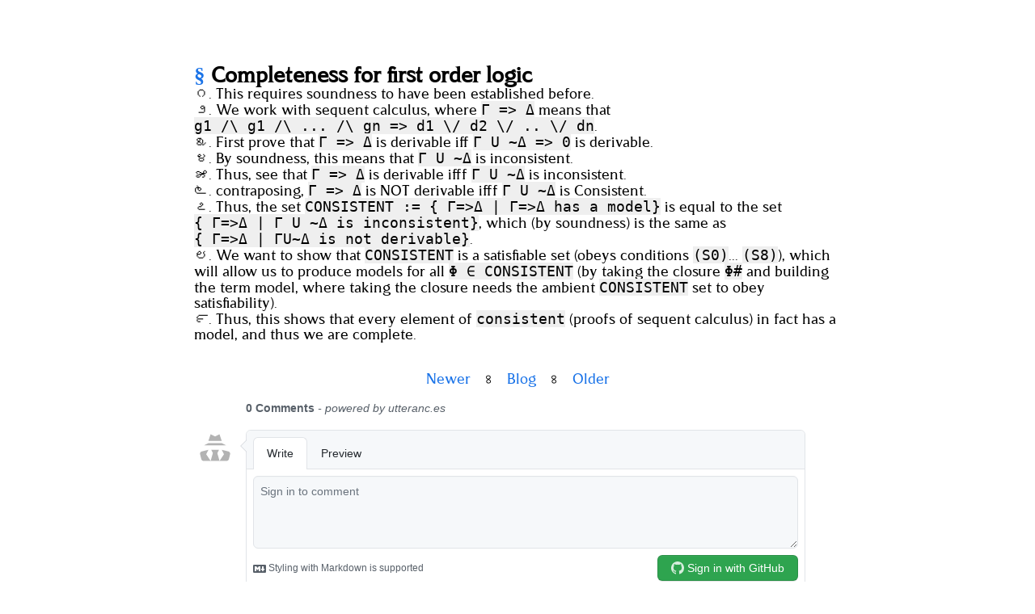

--- FILE ---
content_type: text/html; charset=utf-8
request_url: https://pixel-druid.com/articles/completeness-for-first-order-logic.html
body_size: 1178
content:
<!DOCTYPE html><html><head><style>
    .utterances {
      position: relative;
      box-sizing: border-box;
      width: 100%;
      max-width: 760px;
      margin-left: auto;
      margin-right: auto;
    }
    .utterances-frame {
      color-scheme: light;
      position: absolute;
      left: 0;
      right: 0;
      width: 1px;
      min-width: 100%;
      max-width: 100%;
      height: 100%;
      border: 0;
    }
  </style><meta charset="UTF-8"><meta name="viewport" content="width=device-width, initial-scale=1"><link rel="stylesheet" href="/abcjs/abcjs-audio.css"><link rel="alternate" type="application/rss+xml" href="feed.rss" title="A universe of sorts"><link rel="stylesheet" href="/katex/katex.min.css" integrity="sha384-AfEj0r4/OFrOo5t7NnNe46zW/tFgW6x/bCJG8FqQCEo3+Aro6EYUG4+cU+KJWu/X" crossorigin="anonymous"><!-- The loading of KaTeX is deferred to speed up page rendering --><link rel="stylesheet" href="/prism/prism.css"><title> A Universe of Sorts </title><link rel="stylesheet" href="/css/stylesheet.css"></head><body><div class="container"><h2><a id="/articles/completeness-for-first-order-logic" href="#/articles/completeness-for-first-order-logic"> § </a><span class="centered"> Completeness for first order logic </span></h2>
 <ul><li><span class="centered"><span class="centered"> This requires soundness to have been established before. </span></span></li><li><span class="centered"><span class="centered"> We work with sequent calculus, where  <code class="inline">Γ =&gt; Δ</code> means that  <code class="inline">g1 /\ g1 /\ ... /\ gn =&gt; d1 \/ d2 \/ .. \/ dn</code>. </span></span></li><li><span class="centered"><span class="centered"> First prove that  <code class="inline">Γ =&gt; Δ</code> is derivable iff  <code class="inline">Γ U ~Δ =&gt; 0</code> is derivable. </span></span></li><li><span class="centered"><span class="centered"> By soundness, this means that  <code class="inline">Γ U ~Δ</code> is inconsistent. </span></span></li><li><span class="centered"><span class="centered"> Thus, see that  <code class="inline">Γ =&gt; Δ</code> is derivable ifff  <code class="inline">Γ U ~Δ</code> is inconsistent. </span></span></li><li><span class="centered"><span class="centered"> contraposing,  <code class="inline">Γ =&gt; Δ</code> is NOT derivable ifff  <code class="inline">Γ U ~Δ</code> is Consistent. </span></span></li><li><span class="centered"><span class="centered"> Thus, the set  <code class="inline">CONSISTENT := { Γ=&gt;Δ |  Γ=&gt;Δ has a model}</code> is equal </span><span class="centered">to the set  <code class="inline">{ Γ=&gt;Δ | Γ U ~Δ is inconsistent}</code>, which (by soundness) </span><span class="centered">is the same as  <code class="inline">{ Γ=&gt;Δ | ΓU~Δ is not derivable}</code>. </span></span></li><li><span class="centered"><span class="centered"> We want to show that  <code class="inline">CONSISTENT</code> is a satisfiable set (obeys conditions  <code class="inline">(S0)</code>... <code class="inline">(S8)</code>), </span><span class="centered">which will allow us to produce models for all  <code class="inline">Φ ∈ CONSISTENT</code> (by taking the closure  <code class="inline">Φ#</code> and building the term model, </span><span class="centered">where taking the closure needs the ambient  <code class="inline">CONSISTENT</code> set to obey satisfiability). </span></span></li><li><span class="centered"><span class="centered"> Thus, this shows that every element of  <code class="inline">consistent</code> (proofs of sequent calculus) in fact has a model, and thus we are complete. </span></span></li></ul><br>
 <div id="footer"><a class="footer-item" href="/articles/resolution-algorithm-for-propositional-logic"> Newer </a>  ৪ <a href="/" class="footer-item"> Blog </a>  ৪  <a class="footer-item" href="/articles/compactness-theorem-of-first-order-logic"> Older </a></div><div class="utterances" style="height: 269px;">
    <iframe class="utterances-frame" title="Comments" scrolling="no" src="https://utteranc.es/utterances.html?src=https%3A%2F%2Futteranc.es%2Fclient.js&amp;repo=bollu%2Fbollu.github.io&amp;issue-term=pathname&amp;label=question&amp;theme=github-light&amp;crossorigin=anonymous&amp;async=&amp;url=https%3A%2F%2Fpixel-druid.com%2Farticles%2Fcompleteness-for-first-order-logic.html&amp;origin=https%3A%2F%2Fpixel-druid.com&amp;pathname=articles%2Fcompleteness-for-first-order-logic&amp;title=A+Universe+of+Sorts&amp;description=&amp;og%3Atitle=&amp;session=" loading="lazy"></iframe>
  </div></div></body></html>

--- FILE ---
content_type: text/css; charset=UTF-8
request_url: https://pixel-druid.com/css/stylesheet.css
body_size: 594
content:
@font-face {
  font-family: 'Blog Mono';
  src: url('/static/iosevka-fixed-extended.ttf');
}

@font-face {
  font-family: 'Blog Sans';
  src: url('/static/Exo2-Regular.ttf');
}

@font-face {
  font-family: 'Blog Serif';
  src: url('/static/Revans-Regular.ttf');
}

html {
  font-size: 100%;
  min-height: 100%
}

html, body {
  text-size-adjust: none;
  -webkit-text-size-adjust: none;
  -moz-text-size-adjust: none;
  -ms-text-size-adjust: none;
}

body {
  min-height: 100vh;
  /* line-height: 1.5em; */
  color: #000000;
  font-family: 'Blog Serif';
  font-size: 12px;
  margin-top: 0px;
  margin-bottom: 0px;
  padding-top: 0px;
  padding-bottom: 0px;
  max-width: 100%;
  overflow-x: hidden;
  background: #ffffff;
}

h1, h2, h3, h4, h5 {
  font-family: 'Blog Serif', serif;
  line-height: 1em;
  margin-top: 0px;
  margin-bottom: 0px;
  padding-top: 0px;
  padding-bottom: 0px;
}

h1, h2 {
  column-span: all;
}

img {
  display: block;
  max-width: 100%;
  height: auto
}

.container {
  overflow-x: auto;
  overflow-y: hidden;
  margin-top: 0px;
  height: 100%;
  min-height: 100%;
  max-width: 100%;
  font-size: 1.5em;
  /* line-height: 1.5em; */
  line-height: 1.1em;
  padding-left: 30px;
  padding-right: 30px;
  background: #ffffff;
}

.marginpicright {
  float: right;
  max-width: 200px;
}

@media (max-width: 480px) {
  .container {
    margin-left: 10px;
    margin-right: 10px;
  }

}

@media (max-width: 1024px) {
  .container {
    max-width: 650px;
    margin: 80px auto 0px auto;
  }


}

@media (min-width: 1024px) {
  .container {
    max-width: 800px;
    margin: 80px auto 0px auto;
  }

}

.container * {
  margin-top: 0px;
  margin-bottom: 0px;
  margin-left: 0px;
  margin-right: 0px;
  padding-top: 0px;
  padding-bottom: 0px;
  padding-left: 0px;
  padding-right: 0px;
}

.image {}

a:hover {
  color: #1a73e8;
  text-decoration: underline;
}

a {
  color: #1a73e8;
  text-decoration: none;
}

a:visited {
  color: #1a73e8;
  text-decoration: none;
}

a:active {
  color: #1a73e8;
  text-decoration: none;
}

blockquote {
  margin-left: 0px;
  margin-right: 0px;
}

pre, .latexblock, blockquote {
  border-left-color: #BBB;
  border-left-style: solid;
  border-left-width: 5px;
  margin-top: 10px;
  margin-bottom: 10px;
  padding-bottom: 5px;
  padding-top: 5px;
  background-color: #FEFEFE;

}

pre, blockquote {
  padding-left: 10px;
}

pre {
  font-family: 'Blog Mono', monospace;
  font-size: 90%;
}

pre {
  overflow-x: auto;
}

.latexblock {
  line-height: 1em;
}

pre,
kbd,
samp,
tt {
  font-family: 'Blog Mono', monospace;
}

.inline {
  white-space: nowrap;
  background: #efefef;
}

ul,
ol {
  list-style-position: inside;
  padding-left: 0;
}

ul {
  list-style-type: kannada;
  font-color: #0f0f0f;
}

/* https://stackoverflow.com/a/31633969/5305365 */
br {
  display: block; /* makes it have a width */
  content: ""; /* clears default height */
  margin-top: 0; /* change this to whatever height you want it */
}

#footer {
  margin-top: 2em;
  display: flex;
  justify-content: center;
  align-items: center;
}

#footer .footer-item {
  padding-left: 1em;
  padding-right: 1em;
}

blockquote {
  padding-left: 0.2em;
}
